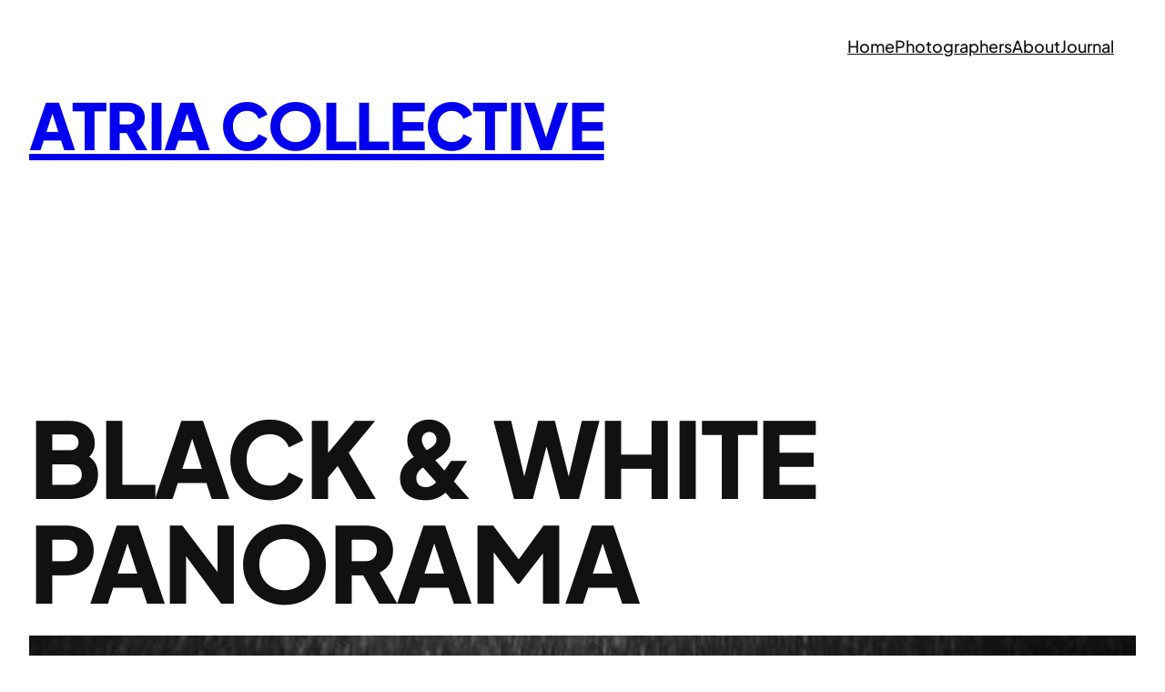

--- FILE ---
content_type: text/css
request_url: https://atriacollective.com/wp-content/uploads/siteground-optimizer-assets/siteground-optimizer-combined-css-e14d65d0478fdff61ce49bb7d87e5924.css
body_size: 4960
content:
.wp-block-navigation{position:relative;--navigation-layout-justification-setting:flex-start;--navigation-layout-direction:row;--navigation-layout-wrap:wrap;--navigation-layout-justify:flex-start;--navigation-layout-align:center}.wp-block-navigation ul{margin-bottom:0;margin-left:0;margin-top:0;padding-left:0}.wp-block-navigation ul,.wp-block-navigation ul li{list-style:none;padding:0}.wp-block-navigation .wp-block-navigation-item{align-items:center;background-color:inherit;display:flex;position:relative}.wp-block-navigation .wp-block-navigation-item .wp-block-navigation__submenu-container:empty{display:none}.wp-block-navigation .wp-block-navigation-item__content{display:block}.wp-block-navigation .wp-block-navigation-item__content.wp-block-navigation-item__content{color:inherit}.wp-block-navigation.has-text-decoration-underline .wp-block-navigation-item__content,.wp-block-navigation.has-text-decoration-underline .wp-block-navigation-item__content:active,.wp-block-navigation.has-text-decoration-underline .wp-block-navigation-item__content:focus{text-decoration:underline}.wp-block-navigation.has-text-decoration-line-through .wp-block-navigation-item__content,.wp-block-navigation.has-text-decoration-line-through .wp-block-navigation-item__content:active,.wp-block-navigation.has-text-decoration-line-through .wp-block-navigation-item__content:focus{text-decoration:line-through}.wp-block-navigation :where(a),.wp-block-navigation :where(a:active),.wp-block-navigation :where(a:focus){text-decoration:none}.wp-block-navigation .wp-block-navigation__submenu-icon{align-self:center;background-color:inherit;border:none;color:currentColor;display:inline-block;font-size:inherit;height:.6em;line-height:0;margin-left:.25em;padding:0;width:.6em}.wp-block-navigation .wp-block-navigation__submenu-icon svg{display:inline-block;stroke:currentColor;height:inherit;margin-top:.075em;width:inherit}.wp-block-navigation.is-vertical{--navigation-layout-direction:column;--navigation-layout-justify:initial;--navigation-layout-align:flex-start}.wp-block-navigation.no-wrap{--navigation-layout-wrap:nowrap}.wp-block-navigation.items-justified-center{--navigation-layout-justification-setting:center;--navigation-layout-justify:center}.wp-block-navigation.items-justified-center.is-vertical{--navigation-layout-align:center}.wp-block-navigation.items-justified-right{--navigation-layout-justification-setting:flex-end;--navigation-layout-justify:flex-end}.wp-block-navigation.items-justified-right.is-vertical{--navigation-layout-align:flex-end}.wp-block-navigation.items-justified-space-between{--navigation-layout-justification-setting:space-between;--navigation-layout-justify:space-between}.wp-block-navigation .has-child .wp-block-navigation__submenu-container{align-items:normal;background-color:inherit;color:inherit;display:flex;flex-direction:column;height:0;left:-1px;opacity:0;overflow:hidden;position:absolute;top:100%;transition:opacity .1s linear;visibility:hidden;width:0;z-index:2}.wp-block-navigation .has-child .wp-block-navigation__submenu-container>.wp-block-navigation-item>.wp-block-navigation-item__content{display:flex;flex-grow:1}.wp-block-navigation .has-child .wp-block-navigation__submenu-container>.wp-block-navigation-item>.wp-block-navigation-item__content .wp-block-navigation__submenu-icon{margin-left:auto;margin-right:0}.wp-block-navigation .has-child .wp-block-navigation__submenu-container .wp-block-navigation-item__content{margin:0}@media (min-width:782px){.wp-block-navigation .has-child .wp-block-navigation__submenu-container .wp-block-navigation__submenu-container{left:100%;top:-1px}.wp-block-navigation .has-child .wp-block-navigation__submenu-container .wp-block-navigation__submenu-container:before{background:#0000;content:"";display:block;height:100%;position:absolute;right:100%;width:.5em}.wp-block-navigation .has-child .wp-block-navigation__submenu-container .wp-block-navigation__submenu-icon{margin-right:.25em}.wp-block-navigation .has-child .wp-block-navigation__submenu-container .wp-block-navigation__submenu-icon svg{transform:rotate(-90deg)}}.wp-block-navigation .has-child .wp-block-navigation-submenu__toggle[aria-expanded=true]~.wp-block-navigation__submenu-container,.wp-block-navigation .has-child:not(.open-on-click):hover>.wp-block-navigation__submenu-container,.wp-block-navigation .has-child:not(.open-on-click):not(.open-on-hover-click):focus-within>.wp-block-navigation__submenu-container{height:auto;min-width:200px;opacity:1;overflow:visible;visibility:visible;width:auto}.wp-block-navigation.has-background .has-child .wp-block-navigation__submenu-container{left:0;top:100%}@media (min-width:782px){.wp-block-navigation.has-background .has-child .wp-block-navigation__submenu-container .wp-block-navigation__submenu-container{left:100%;top:0}}.wp-block-navigation-submenu{display:flex;position:relative}.wp-block-navigation-submenu .wp-block-navigation__submenu-icon svg{stroke:currentColor}button.wp-block-navigation-item__content{background-color:initial;border:none;color:currentColor;font-family:inherit;font-size:inherit;font-style:inherit;font-weight:inherit;letter-spacing:inherit;line-height:inherit;text-align:left;text-transform:inherit}.wp-block-navigation-submenu__toggle{cursor:pointer}.wp-block-navigation-item.open-on-click .wp-block-navigation-submenu__toggle{padding-left:0;padding-right:.85em}.wp-block-navigation-item.open-on-click .wp-block-navigation-submenu__toggle+.wp-block-navigation__submenu-icon{margin-left:-.6em;pointer-events:none}.wp-block-navigation-item.open-on-click button.wp-block-navigation-item__content:not(.wp-block-navigation-submenu__toggle){padding:0}.wp-block-navigation .wp-block-page-list,.wp-block-navigation__container,.wp-block-navigation__responsive-close,.wp-block-navigation__responsive-container,.wp-block-navigation__responsive-container-content,.wp-block-navigation__responsive-dialog{gap:inherit}:where(.wp-block-navigation.has-background .wp-block-navigation-item a:not(.wp-element-button)),:where(.wp-block-navigation.has-background .wp-block-navigation-submenu a:not(.wp-element-button)){padding:.5em 1em}:where(.wp-block-navigation .wp-block-navigation__submenu-container .wp-block-navigation-item a:not(.wp-element-button)),:where(.wp-block-navigation .wp-block-navigation__submenu-container .wp-block-navigation-submenu a:not(.wp-element-button)),:where(.wp-block-navigation .wp-block-navigation__submenu-container .wp-block-navigation-submenu button.wp-block-navigation-item__content),:where(.wp-block-navigation .wp-block-navigation__submenu-container .wp-block-pages-list__item button.wp-block-navigation-item__content){padding:.5em 1em}.wp-block-navigation.items-justified-right .wp-block-navigation__container .has-child .wp-block-navigation__submenu-container,.wp-block-navigation.items-justified-right .wp-block-page-list>.has-child .wp-block-navigation__submenu-container,.wp-block-navigation.items-justified-space-between .wp-block-page-list>.has-child:last-child .wp-block-navigation__submenu-container,.wp-block-navigation.items-justified-space-between>.wp-block-navigation__container>.has-child:last-child .wp-block-navigation__submenu-container{left:auto;right:0}.wp-block-navigation.items-justified-right .wp-block-navigation__container .has-child .wp-block-navigation__submenu-container .wp-block-navigation__submenu-container,.wp-block-navigation.items-justified-right .wp-block-page-list>.has-child .wp-block-navigation__submenu-container .wp-block-navigation__submenu-container,.wp-block-navigation.items-justified-space-between .wp-block-page-list>.has-child:last-child .wp-block-navigation__submenu-container .wp-block-navigation__submenu-container,.wp-block-navigation.items-justified-space-between>.wp-block-navigation__container>.has-child:last-child .wp-block-navigation__submenu-container .wp-block-navigation__submenu-container{left:-1px;right:-1px}@media (min-width:782px){.wp-block-navigation.items-justified-right .wp-block-navigation__container .has-child .wp-block-navigation__submenu-container .wp-block-navigation__submenu-container,.wp-block-navigation.items-justified-right .wp-block-page-list>.has-child .wp-block-navigation__submenu-container .wp-block-navigation__submenu-container,.wp-block-navigation.items-justified-space-between .wp-block-page-list>.has-child:last-child .wp-block-navigation__submenu-container .wp-block-navigation__submenu-container,.wp-block-navigation.items-justified-space-between>.wp-block-navigation__container>.has-child:last-child .wp-block-navigation__submenu-container .wp-block-navigation__submenu-container{left:auto;right:100%}}.wp-block-navigation:not(.has-background) .wp-block-navigation__submenu-container{background-color:#fff;border:1px solid #00000026}.wp-block-navigation.has-background .wp-block-navigation__submenu-container{background-color:inherit}.wp-block-navigation:not(.has-text-color) .wp-block-navigation__submenu-container{color:#000}.wp-block-navigation__container{align-items:var(--navigation-layout-align,initial);display:flex;flex-direction:var(--navigation-layout-direction,initial);flex-wrap:var(--navigation-layout-wrap,wrap);justify-content:var(--navigation-layout-justify,initial);list-style:none;margin:0;padding-left:0}.wp-block-navigation__container .is-responsive{display:none}.wp-block-navigation__container:only-child,.wp-block-page-list:only-child{flex-grow:1}@keyframes overlay-menu__fade-in-animation{0%{opacity:0;transform:translateY(.5em)}to{opacity:1;transform:translateY(0)}}.wp-block-navigation__responsive-container{bottom:0;display:none;left:0;position:fixed;right:0;top:0}.wp-block-navigation__responsive-container :where(.wp-block-navigation-item a){color:inherit}.wp-block-navigation__responsive-container .wp-block-navigation__responsive-container-content{align-items:var(--navigation-layout-align,initial);display:flex;flex-direction:var(--navigation-layout-direction,initial);flex-wrap:var(--navigation-layout-wrap,wrap);justify-content:var(--navigation-layout-justify,initial)}.wp-block-navigation__responsive-container:not(.is-menu-open.is-menu-open){background-color:inherit!important;color:inherit!important}.wp-block-navigation__responsive-container.is-menu-open{animation:overlay-menu__fade-in-animation .1s ease-out;animation-fill-mode:forwards;background-color:inherit;display:flex;flex-direction:column;overflow:auto;padding:clamp(1rem,var(--wp--style--root--padding-top),20rem) clamp(1rem,var(--wp--style--root--padding-right),20rem) clamp(1rem,var(--wp--style--root--padding-bottom),20rem) clamp(1rem,var(--wp--style--root--padding-left),20em);z-index:100000}@media (prefers-reduced-motion:reduce){.wp-block-navigation__responsive-container.is-menu-open{animation-delay:0s;animation-duration:1ms}}.wp-block-navigation__responsive-container.is-menu-open .wp-block-navigation__responsive-container-content{align-items:var(--navigation-layout-justification-setting,inherit);display:flex;flex-direction:column;flex-wrap:nowrap;overflow:visible;padding-top:calc(2rem + 24px)}.wp-block-navigation__responsive-container.is-menu-open .wp-block-navigation__responsive-container-content,.wp-block-navigation__responsive-container.is-menu-open .wp-block-navigation__responsive-container-content .wp-block-navigation__container,.wp-block-navigation__responsive-container.is-menu-open .wp-block-navigation__responsive-container-content .wp-block-page-list{justify-content:flex-start}.wp-block-navigation__responsive-container.is-menu-open .wp-block-navigation__responsive-container-content .wp-block-navigation__submenu-icon{display:none}.wp-block-navigation__responsive-container.is-menu-open .wp-block-navigation__responsive-container-content .has-child .wp-block-navigation__submenu-container{border:none;height:auto;min-width:200px;opacity:1;overflow:initial;padding-left:2rem;padding-right:2rem;position:static;visibility:visible;width:auto}.wp-block-navigation__responsive-container.is-menu-open .wp-block-navigation__responsive-container-content .wp-block-navigation__container,.wp-block-navigation__responsive-container.is-menu-open .wp-block-navigation__responsive-container-content .wp-block-navigation__submenu-container{gap:inherit}.wp-block-navigation__responsive-container.is-menu-open .wp-block-navigation__responsive-container-content .wp-block-navigation__submenu-container{padding-top:var(--wp--style--block-gap,2em)}.wp-block-navigation__responsive-container.is-menu-open .wp-block-navigation__responsive-container-content .wp-block-navigation-item__content{padding:0}.wp-block-navigation__responsive-container.is-menu-open .wp-block-navigation__responsive-container-content .wp-block-navigation-item,.wp-block-navigation__responsive-container.is-menu-open .wp-block-navigation__responsive-container-content .wp-block-navigation__container,.wp-block-navigation__responsive-container.is-menu-open .wp-block-navigation__responsive-container-content .wp-block-page-list{align-items:var(--navigation-layout-justification-setting,initial);display:flex;flex-direction:column}.wp-block-navigation__responsive-container.is-menu-open .wp-block-navigation-item,.wp-block-navigation__responsive-container.is-menu-open .wp-block-navigation-item .wp-block-navigation__submenu-container,.wp-block-navigation__responsive-container.is-menu-open .wp-block-navigation__container,.wp-block-navigation__responsive-container.is-menu-open .wp-block-page-list{background:#0000!important;color:inherit!important}.wp-block-navigation__responsive-container.is-menu-open .wp-block-navigation__submenu-container.wp-block-navigation__submenu-container.wp-block-navigation__submenu-container.wp-block-navigation__submenu-container{left:auto;right:auto}@media (min-width:600px){.wp-block-navigation__responsive-container:not(.hidden-by-default):not(.is-menu-open){background-color:inherit;display:block;position:relative;width:100%;z-index:auto}.wp-block-navigation__responsive-container:not(.hidden-by-default):not(.is-menu-open) .wp-block-navigation__responsive-container-close{display:none}.wp-block-navigation__responsive-container.is-menu-open .wp-block-navigation__submenu-container.wp-block-navigation__submenu-container.wp-block-navigation__submenu-container.wp-block-navigation__submenu-container{left:0}}.wp-block-navigation:not(.has-background) .wp-block-navigation__responsive-container.is-menu-open{background-color:#fff}.wp-block-navigation:not(.has-text-color) .wp-block-navigation__responsive-container.is-menu-open{color:#000}.wp-block-navigation__toggle_button_label{font-size:1rem;font-weight:700}.wp-block-navigation__responsive-container-close,.wp-block-navigation__responsive-container-open{background:#0000;border:none;color:currentColor;cursor:pointer;margin:0;padding:0;text-transform:inherit;vertical-align:middle}.wp-block-navigation__responsive-container-close svg,.wp-block-navigation__responsive-container-open svg{fill:currentColor;display:block;height:24px;pointer-events:none;width:24px}.wp-block-navigation__responsive-container-open{display:flex}.wp-block-navigation__responsive-container-open.wp-block-navigation__responsive-container-open.wp-block-navigation__responsive-container-open{font-family:inherit;font-size:inherit;font-weight:inherit}@media (min-width:600px){.wp-block-navigation__responsive-container-open:not(.always-shown){display:none}}.wp-block-navigation__responsive-container-close{position:absolute;right:0;top:0;z-index:2}.wp-block-navigation__responsive-container-close.wp-block-navigation__responsive-container-close.wp-block-navigation__responsive-container-close{font-family:inherit;font-size:inherit;font-weight:inherit}.wp-block-navigation__responsive-close{width:100%}.has-modal-open .wp-block-navigation__responsive-close{margin-left:auto;margin-right:auto;max-width:var(--wp--style--global--wide-size,100%)}.wp-block-navigation__responsive-close:focus{outline:none}.is-menu-open .wp-block-navigation__responsive-close,.is-menu-open .wp-block-navigation__responsive-container-content,.is-menu-open .wp-block-navigation__responsive-dialog{box-sizing:border-box}.wp-block-navigation__responsive-dialog{position:relative}.has-modal-open .admin-bar .is-menu-open .wp-block-navigation__responsive-dialog{margin-top:46px}@media (min-width:782px){.has-modal-open .admin-bar .is-menu-open .wp-block-navigation__responsive-dialog{margin-top:32px}}html.has-modal-open{overflow:hidden}
.wpcf7 .screen-reader-response{position:absolute;overflow:hidden;clip:rect(1px,1px,1px,1px);clip-path:inset(50%);height:1px;width:1px;margin:-1px;padding:0;border:0;word-wrap:normal!important}.wpcf7 .hidden-fields-container{display:none}.wpcf7 form .wpcf7-response-output{margin:2em .5em 1em;padding:.2em 1em;border:2px solid #00a0d2}.wpcf7 form.init .wpcf7-response-output,.wpcf7 form.resetting .wpcf7-response-output,.wpcf7 form.submitting .wpcf7-response-output{display:none}.wpcf7 form.sent .wpcf7-response-output{border-color:#46b450}.wpcf7 form.failed .wpcf7-response-output,.wpcf7 form.aborted .wpcf7-response-output{border-color:#dc3232}.wpcf7 form.spam .wpcf7-response-output{border-color:#f56e28}.wpcf7 form.invalid .wpcf7-response-output,.wpcf7 form.unaccepted .wpcf7-response-output,.wpcf7 form.payment-required .wpcf7-response-output{border-color:#ffb900}.wpcf7-form-control-wrap{position:relative}.wpcf7-not-valid-tip{color:#dc3232;font-size:1em;font-weight:400;display:block}.use-floating-validation-tip .wpcf7-not-valid-tip{position:relative;top:-2ex;left:1em;z-index:100;border:1px solid #dc3232;background:#fff;padding:.2em .8em;width:24em}.wpcf7-list-item{display:inline-block;margin:0 0 0 1em}.wpcf7-list-item-label::before,.wpcf7-list-item-label::after{content:" "}.wpcf7-spinner{visibility:hidden;display:inline-block;background-color:#23282d;opacity:.75;width:24px;height:24px;border:none;border-radius:100%;padding:0;margin:0 24px;position:relative}form.submitting .wpcf7-spinner{visibility:visible}.wpcf7-spinner::before{content:'';position:absolute;background-color:#fbfbfc;top:4px;left:4px;width:6px;height:6px;border:none;border-radius:100%;transform-origin:8px 8px;animation-name:spin;animation-duration:1000ms;animation-timing-function:linear;animation-iteration-count:infinite}@media (prefers-reduced-motion:reduce){.wpcf7-spinner::before{animation-name:blink;animation-duration:2000ms}}@keyframes spin{from{transform:rotate(0deg)}to{transform:rotate(360deg)}}@keyframes blink{from{opacity:0}50%{opacity:1}to{opacity:0}}.wpcf7 [inert]{opacity:.5}.wpcf7 input[type="file"]{cursor:pointer}.wpcf7 input[type="file"]:disabled{cursor:default}.wpcf7 .wpcf7-submit:disabled{cursor:not-allowed}.wpcf7 input[type="url"],.wpcf7 input[type="email"],.wpcf7 input[type="tel"]{direction:ltr}.wpcf7-reflection>output{display:list-item;list-style:none}.wpcf7-reflection>output[hidden]{display:none}
body{-moz-osx-font-smoothing:grayscale;-webkit-font-smoothing:antialiased}a,input{text-underline-offset:.2em;transition:all .2s}strong,b{font-weight:700}label{font-size:var(--wp--preset--font-size--small)}input,textarea,select,button{background-color:inherit;border-radius:0;font-family:inherit;font-size:inherit;font-weight:500;letter-spacing:-.01em;margin:0}input,textarea,select{background-color:var(--wp--preset--color--background);border:.1rem solid;box-sizing:border-box;color:var(--wp--preset--color--foreground);max-width:100%;padding:.5em}button,input[type="submit"]{-webkit-appearance:none}input[type="checkbox"]{-webkit-appearance:none;appearance:none;border:1px solid;height:24px;width:24px}input[type="checkbox"]:checked{background-color:currentColor}input[type="checkbox"]:disabled{opacity:.5}.editor-post-title__input{max-width:min(( 100% - var(--wp--style--root--padding-right) - var(--wp--style--root--padding-left) ), var( --wp--style--global--wide-size ))!important}h1.has-background,h2.has-background,h3.has-background,h4.has-background,h5.has-background,h6.has-background,p.has-background{padding:1em}:where(.wp-block-group.has-background){padding:2em}.hide-empty:not(:has(*)){display:none!important}@media (min-width:782px){.hide-desktop{display:none!important}}.site-footer.wp-block-template-part{margin-top:0}.theme-credit a{text-decoration:none}.theme-credit a:hover{text-decoration:underline}h1,h2,h3,h4,h5,h6,[class*="has-heading-"][class*="-font-size"],.has-huge-font-size{-webkit-hyphens:auto;-moz-hyphens:auto;hyphens:auto;overflow-wrap:break-word;word-wrap:break-word}.has-huge-font-size,.has-heading-1-font-size,.has-heading-2-font-size,.has-heading-3-font-size,.has-heading-4-font-size,.has-heading-5-font-size{letter-spacing:var(--wp--custom--typography--letter-spacing--heading);line-height:var(--wp--custom--typography--line-height--heading)}.has-huge-font-size,.has-extra-large-font-size,.has-large-font-size{letter-spacing:-.01em}.has-medium-font-size,.has-small-font-size,.has-tiny-font-size{letter-spacing:0}.has-medium-font-size{line-height:var(--wp--custom--typography--line-height--body)}.wp-block-comment-reply-link a,.wp-block.is-style-abisko-terms-buttons,.is-style-abisko-terms-buttons a{border:1px solid var(--wp--preset--color--foreground);display:block;padding:.5em 1em .55em;text-decoration:none}.wp-block-comment-reply-link a:hover,.is-style-abisko-terms-buttons a:hover{background-color:var(--wp--preset--color--foreground);color:var(--wp--preset--color--background)}.wp-block-avatar img{display:block}.wp-block-button.is-style-outline>.wp-block-button__link,.wp-block-button .wp-block-button__link.is-style-outline{border-width:1px;padding:calc(1em - 1px) calc(1.33em - 1px) calc(1.1em - 1px)}.wp-block-calendar th{font-weight:700}:where(.wp-block-calendar table:not(.has-background) th){background:var(--wp--preset--color--foreground)}.wp-block-calendar table:where(:not(.has-text-color)) th{color:var(--wp--preset--color--background)}.wp-block-calendar table:where(:not(.has-text-color)) td,.wp-block-calendar table:where(:not(.has-text-color)) th{border-color:var(--wp--preset--color--foreground)}@media (max-width:781px){.wp-block-columns:not(.is-not-stacked-on-mobile)>.wp-block-column:empty{display:none}}@media (min-width:782px){.is-style-abisko-minus-90-deg-column-content-desktop{position:relative}.is-style-abisko-minus-90-deg-column-content-desktop>*{position:absolute;top:0;left:50%;transform-origin:top left;transform:rotate(90deg) translate(0%,-50%);white-space:nowrap!important}}.wp-block-cover.is-style-abisko-bg-blur>.wp-block-cover__background{-webkit-backdrop-filter:blur(25px);backdrop-filter:blur(25px);background-color:rgba(255,255,255,.01)!important}.wp-block-file,.wp-block-file__content-wrapper{align-items:center;display:flex;justify-content:space-between}.wp-block-file:not(.wp-element-button){font-size:inherit}.wp-block-file a:not(.wp-element-button){padding-left:var(--wp--preset--spacing--10)}.wp-block-file__button{opacity:1!important}.is-style-abisko-tabular-nums{font-variant-numeric:tabular-nums}.wp-block-navigation__responsive-container-close svg{transform:scale(1.25)}.wp-block-navigation__responsive-container-open svg{transform:scale(1.5,1.25)}.has-drop-cap:not(:focus):first-letter{border:1px solid currentColor;font-size:2.75em;font-weight:500;margin:.09em 1rem .4rem 0;min-width:.6875em;padding:.35em;text-align:center}ol.wp-block-comment-template{margin:0}.wp-block-comment-template .comment-respond:not(:last-child){margin-bottom:var(--wp--preset--spacing--60)}.required-field-message,.comment-notes{display:none}:root .comment-reply-title{margin:0 0 var(--wp--preset--spacing--70)}.comment-reply-title a{text-underline-offset:.05em}.wp-block-post-comments-form .comment-reply-title :where(small){display:block;font-weight:700;letter-spacing:0;margin:2em 0 1em;text-transform:none}.wp-block-post-comments-form .comment-form{display:flex;flex-wrap:wrap;gap:var(--wp--preset--spacing--40)}.wp-block-post-comments-form .comment-form>p{margin:0;width:100%}:root .comment-form-comment label,:root .comment-form-author label,:root .comment-form-email label,:root .comment-form-url label{display:block;margin:0 0 var(--wp--preset--spacing--10)}.wp-block-post-comments-form input:not([type=submit]),.wp-block-post-comments-form textarea{border-color:var(--wp--preset--color--foreground)}:root .comment-form-cookies-consent{align-items:center;gap:var(--wp--preset--spacing--20)}#wp-comment-cookies-consent{flex-shrink:0;margin:0!important}@media (min-width:782px){.wp-block-post-comments-form .comment-form>.comment-form-author,.wp-block-post-comments-form .comment-form>.comment-form-email{width:calc(50% - ( var( --wp--preset--spacing--40 ) / 2 ))}.wp-block-post-comments-form.is-style-abisko-rotated-title{position:relative}body:not(:has(ol.wp-block-comment-template .wp-block-post-comments-form)) .wp-block-post-comments-form.is-style-abisko-rotated-title:not(:has(input[name="comment_parent"]:not([value="0"]))) .comment-reply-title{--col-width:calc( ( 100vw - var( --wp--style--global--content-size ) - var(--wp--style--root--padding-left) - var(--wp--style--root--padding-right) - var( --wp--preset--spacing--40 ) - var( --wp--preset--spacing--40 ) ) / 2 );align-items:center;display:flex;height:var(--col-width);position:absolute;left:calc(100% + var( --wp--preset--spacing--40 ));transform:rotate(90deg) translate(0%,-100%);transform-origin:top left;white-space:nowrap}}[class*="is-style-abisko-ar-"],[class*="is-style-abisko-ar-"] img{height:auto!important;overflow:hidden}[class*="ar-1x1"].wp-block-post-featured-image,[class*="ar-1x1"].wp-block-post-featured-image img{aspect-ratio:1/1}[class*="ar-4x3"].wp-block-post-featured-image,[class*="ar-4x3"].wp-block-post-featured-image img{aspect-ratio:4/3}.is-style-abisko-terms-buttons{display:flex;gap:var(--wp--preset--spacing--10);flex-wrap:wrap}.is-style-abisko-terms-buttons .wp-block-post-terms__separator{display:none}.wp-block-pullquote:not([class*="has-text-align-"]){text-align:left}.wp-block-pullquote.has-background{padding:var(--wp--preset--spacing--60)}.wp-block-pullquote blockquote{margin:0}.wp-block-pullquote blockquote:before{content:"“";display:block;font-size:80px;font-weight:800;line-height:1;margin:-10px 0 -24px -5px}.wp-block-pullquote blockquote p{line-height:inherit}[class*="wp-block-"][class*="-pagination"]{--stem:.11em}:root [class*="wp-block-"][class*="-pagination"]>*{margin:0}.wp-block-comments-pagination a,.wp-block-query-pagination>:not([class*="numbers"]){display:flex;gap:max(8px, .333em)}.wp-block-query-pagination[class*="-justification-stretch"]>:not([class*="numbers"]):only-child{width:100%}.wp-block-comments-pagination a,.wp-block-comments-pagination a .rich-text,.wp-block-query-pagination>:not([class*="numbers"]),.wp-block-query-pagination>:not([class*="numbers"]) .rich-text{flex-shrink:0;white-space:nowrap!important}.wp-block-query-pagination>[class*="numbers"]{display:flex;flex-wrap:wrap;gap:max(8px, .1666em)}.page-numbers.current{color:var(--wp--preset--color--primary)}.wp-block-query-pagination .page-numbers.dots{--dot:calc( 1.5 * var( --stem ) );-webkit-text-fill-color:transparent;max-width:var(--dot);overflow-wrap:normal;position:relative}.page-numbers.dots:before{background:currentColor;border-radius:50%;content:"";display:block;height:var(--dot);position:absolute;left:calc(50% - ( .5 * var( --dot ) ));top:calc(50% - ( .5 * var( --dot ) ));transform:translateY(15%);width:var(--dot)}[class*="wp-block-"][class*="-pagination"] [class*="is-arrow-"]{-webkit-text-fill-color:transparent;margin:0;min-width:calc(8 * var( --stem ));position:relative;width:100%}[class*="wp-block-"][class*="-pagination"] .is-arrow-chevron{min-width:calc(4 * var( --stem ))}:root [class*="wp-block-"][class*="-pagination"] [class*="is-arrow-"][class*="previous"]{transform:translateY(.033em)}:root [class*="wp-block-"][class*="-pagination"] [class*="is-arrow-"][class*="next"]{transform:rotateY(180deg) translateY(.033em)}[class*="wp-block-"][class*="-pagination"] [class*="is-arrow-"]:before,[class*="wp-block-"][class*="-pagination"] [class*="is-arrow-"]:after{content:"";display:block;position:absolute;left:var(--stem);right:0;top:50%}[class*="wp-block-"][class*="-pagination"] [class*="is-arrow"]:before{border:solid;border-width:0 0 var(--stem) var(--stem);height:calc(4 * var( --stem ));margin-top:calc(-2.5 * var( --stem ));transform:rotate(45deg);width:calc(4 * var( --stem ))}:root [class*="wp-block-"][class*="-pagination"] .is-arrow-arrow:after{background:currentColor;height:var(--stem);margin-top:calc(-.5 * var( --stem ))}.wp-block-search{font-size:var(--wp--preset--font-size--small)}.wp-block-search .wp-block-search__label{font-weight:inherit}.wp-block-search__input{margin:0;padding:.75em 1.25em}.wp-block-search__button-inside .wp-block-search__inside-wrapper,.wp-block-search__button-inside .wp-block-search__input{margin:0;padding:.375em .5em!important}.wp-block-search__button{margin:0 0 0 .75em}[class*="wp-block"][class*="quote"] p:first-of-type{margin-top:0}[class*="wp-block"][class*="quote"] p:last-of-type{margin-bottom:0}[class*="wp-block"][class*="quote"] cite{display:block}.wp-block-quote[class*="has-"][class*="-font-size"] cite{font-size:var(--wp--preset--font-size--medium)}.wp-block-social-links .wp-social-link a{padding:.41em}.wp-block-table.is-style-stripes{border-bottom-color:currentColor}.wp-block-table.is-style-stripes tbody tr:nth-child(odd){background-color:var(--wp--preset--color--foreground);color:var(--wp--preset--color--background)}.wp-block-term-description>*:first-child{margin-top:0}.wp-block-term-description>*:last-child{margin-bottom:0}